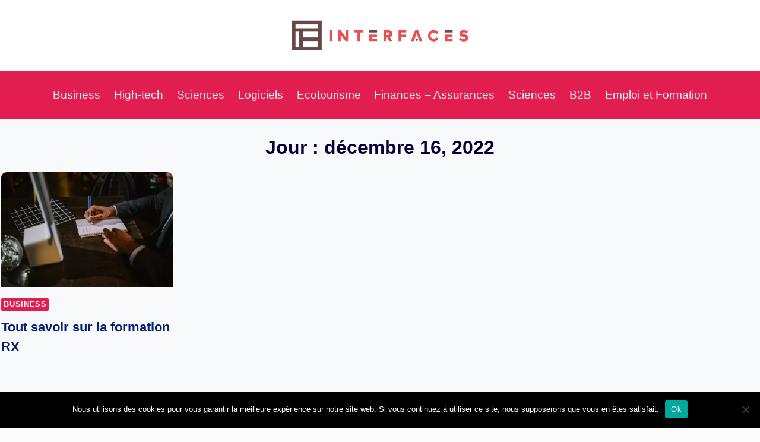

--- FILE ---
content_type: text/css
request_url: https://www.carnot-interfaces.fr/wp-content/uploads/7el2kboNjoe3wRrkH/style.css?ver=1697701775
body_size: 1781
content:
.bzkshop {
  display: block;
  width: 100%;
  height: auto;
  position: relative;
  overflow: hidden;
}
.bzkshop,
.bzkshop * {
  box-sizing: border-box;
  font-size: 18px;
  font-weight: 400;
  line-height: normal;
  letter-spacing: normal;
  text-transform: none;
  font-style: normal;
  text-decoration: none;
  box-shadow: none;
  color: rgba(0, 0, 0, 0.87);
  margin: 0;
  padding: 0;
}
.bzkshop .bzkshop-list {
  font-size: inherit;
  list-style: none;
}
.bzkshop .bzkshop-item {
  position: relative;
  font-size: inherit;
  max-width: 30%;
  word-wrap: break-word;
  background-color: #fff;
  background-clip: border-box;
  border: 1px solid rgba(0, 0, 0, 0.125);
  border-radius: 3px;
  text-align: center;
  cursor: pointer;
}
.bzkshop .bzkshop-item:hover,
.bzkshop .bzkshop-item:focus {
  border-color: none;
  outline: 0;
  position: relative;
  z-index: 10;
  border: 1px solid #bbb;
  transform: scale(1.03);
  box-shadow: rgb(0 0 0 / 24%) 0px 3px 8px;
  transition: all 200ms ease-in-out;
}
.bzkshop .bzkshop-header {
  display: flex !important;
  width: 100%;
  padding: 0;
  flex: 1 1 auto;
  align-items: center;
}
.bzkshop .bzkshop-image {
  display: block;
  width: 100%;
  padding-top: 15%;
  padding-bottom: 15%;
  background-position: center center;
  background-repeat: no-repeat;
  background-size: contain;
}
.bzkshop .bzkshop-image img {
  max-height: 220px;
}
.bzkshop-grid img {
  max-width: 100% !important;
}
.bzkshop .bzkshop-image:hover {
  opacity: 0.75;
  transition: all 0.2s ease-out;
}
.bzkshop .bzkshop-logo {
  display: block;
  width: 100%;
  font-size: inherit;
  padding-top: 2em;
  margin: 0.5em 0 0;
  background-repeat: no-repeat;
  background-size: contain;
}
.bzkshop .bzkshop-content {
  display: block;
  width: 100%;
  font-size: inherit;
  padding: 0 1em;
}
.bzkshop .bzkshop-title {
  display: block;
  width: 100%;
  font-size: 1em;
  margin: 0.5em 0;
  font-weight: inherit;
  line-height: 1.2em;
  max-height: 2.4em;
  overflow: hidden;
  letter-spacing: inherit;
  text-transform: inherit;
  font-style: inherit;
  color: #007bff;
  height: 50px;
}
.bzkshop .bzkshop-title:hover {
  opacity: 0.75;
  transition: all 0.2s ease-out;
}
.bzkshop .bzkshop-description {
  display: block;
  width: 100%;
  margin: 0.5em 0 0;
  font-size: 0.8em;
  line-height: 1.5em;
  max-height: 4.5em;
  overflow: hidden;
  height: 66px;
}
.bzkshop-box .bzkshop-description,
.mini-bzkshop-box .bzkshop-description,
.bzkshop-box .bzkshop-title,
.mini-bzkshop-box .bzkshop-title {
  height: auto !important;
}
.bzkshop .bzkshop-footer {
  display: block;
  width: 100%;
  font-size: inherit;
  padding: 0 1em 0.5em;
}
.bzkshop .bzkshop-offer {
  display: flex;
  width: 100%;
  font-size: inherit;
  margin: 0.5em 0 0.75em;
  text-align: center;
  flex-direction: column;
  justify-content: center;
}
.bzkshop .bzkshop-old-price {
  display: block;
  text-decoration: line-through;
  font-size: 0.9em;
  color: inherit;
  white-space: nowrap;
}
.bzkshop .bzkshop-discount {
  position: absolute;
  top: -1px;
  font-size: 1.2em;
  padding: 0.5em 0.25em;
  background: #fff;
  color: #007bff;
  border: solid 2px #007bff;
  font-weight: 700;
  white-space: nowrap;
}
.bzkshop .bzkshop-price {
  display: block;
  font-weight: 700;
  font-size: 1.4em;
  color: inherit;
  white-space: nowrap;
}
.bzkshop .bzkshop-button {
  display: block;
  max-width: 95%;
  margin: 0 0 0.5em;
  padding: 0.4em 0.8em;
  background: #007bff;
  color: rgba(255, 255, 255, 0.87);
  border-radius: 3px;
  font-size: 1em;
  font-weight: bold;
}
.bzkshop .bzkshop-button:before {
  content: attr(data-cta);
}
.bzkshop .bzkshop-button:hover {
  opacity: 0.7;
  transition: all 0.2s ease-out;
}
.bzkshop-grid .bzkshop-list {
  justify-content: center;
  display: flex !important;
  flex-direction: column !important;
  flex-flow: row wrap !important;
  margin: 0.5em 0;
}
.bzkshop-grid .bzkshop-item {
  display: flex !important;
  flex: 1 0 0% !important;
  flex-direction: column;
  min-width: 12em;
  margin: 0.5em;
  box-shadow: rgb(0 0 0 / 24%) 0px 3px 8px;
}
.bzkshop-grid .bzkshop-logo {
  background-position: center center;
}
.bzkshop-grid .bzkshop-discount {
  right: -1px;
  border-radius: 0 3px 0 3px;
}
.bzkshop-box .bzkshop-list {
  display: block;
  margin: 0;
}
.bzkshop-box .bzkshop-item {
  display: flex !important;
  flex-direction: column;
  flex-flow: row wrap;
  margin: 1em auto;
  padding: 0.5em;
  box-shadow: rgb(0 0 0 / 24%) 0px 3px 8px;
}
.bzkshop-box .bzkshop-header,
.bzkshop-box .bzkshop-content {
  padding: 0 0.5em;
}
.bzkshop-box .bzkshop-header {
  flex: 1 0 6em !important;
}
.bzkshop-table .bzkshop-title-table {
  overflow: hidden;
  max-height: 4.5em;
  font-weight: bold;
}
.bzkshop-box .bzkshop-logo {
  background-position: 0 center;
}
.bzkshop-box .bzkshop-content {
  display: flex;
  flex-direction: column;
  flex: 3 0 6em !important;
  text-align: left;
  justify-content: center;
}
.bzkshop-box .bzkshop-offer {
  text-align: left;
}
.bzkshop-box .bzkshop-discount {
  left: -1px;
  border-radius: 3px 0 3px 0;
}
.bzkshop-box .bzkshop-button {
  width: max-content;
}
.bzkshop .google-auto-placed {
  display: none;
}
#mini_grid_flex,
#grid_flex {
  height: auto;
  display: flex !important;
  align-items: center;
}
/*********TABLES*******/
/*****REGLES COMMUNES*****/
.bzkshop-table th {
  color: #fff;
  padding: 10px;
  text-align: center;
  font-size: 90%;
}
.bzkshop-table .bzkshop-table-tr {
  border-bottom: 1px solid #bbb;
  border-left: 1px solid #bbb;
  border-right: 1px solid #bbb;
}
.bzkshop-table-tr:hover {
  position: relative;
  z-index: 4;
  border: 1px solid #bbb;
  transform: scale(1.03);
  box-shadow: rgb(0 0 0 / 24%) 0px 3px 8px;
  transition: all 330ms ease-in-out;
  cursor: pointer;
  background-color: white;
}
.bzkshop-table tr:nth-child(2n + 1) {
  background-color: #f7f7f7;
}
.bzkshop-table td {
  border: none;
  vertical-align: middle;
  text-align: center;
  padding: 10px;
}
.bzkshop-table .bzkshop-description-table {
  overflow: hidden;
  max-height: 4.7em;
  text-align: justify;
}
.bzkshop-table .bzkshop-button {
  vertical-align: middle;
  display: inline-block;
  cursor: pointer;
  font-size: 0.9em;
  white-space: nowrap;
}
.bzkshop-table .bzkshop-logo-table {
  display: block;
  font-size: inherit;
  background-repeat: no-repeat;
  background-size: contain;
  background-position: center center;
}
.bzkshop-table .bzkshop-discount-table {
  position: absolute;
  top: 0.5px;
  right: 0px;
  padding: 0.5em 0.25em;
  background: #fff;
  font-weight: 700;
  white-space: nowrap;
  border-radius: 0 0px 0 3px;
}
.bzkshop-table .nombre-encart-triangle {
  position: absolute;
  top: 0.3em;
  left: 0.4em;
  color: white;
  z-index: 4;
  font-weight: bold;
}
.bzkshop-table img {
  mix-blend-mode: darken;
}
.bzkshop-table .bandeau-triangle-table {
  position: absolute;
  top: 1px;
  left: 1px;
  width: 0px;
  height: 0px;
  z-index: 3;
  filter: opacity(0.6);
}
.hide-div-desktop {
  display: none;
}
.bzkshop-table .bzkshop-old-price,
.bzkshop-table .bzkshop-price {
  display: block;
}
/*****TABLE-NORMAL AND MINI-NORMAL-TABLE*****/
.normal-table .bzkshop-logo-table,
.mini-normal-table .bzkshop-logo-table {
  width: 80%;
  padding-top: 2.5em;
  margin: 0 auto;
}
.normal-table .nombre-encart-triangle,
.mini-normal-table .nombre-encart-triangle {
  font-size: 18px !important;
}
.normal-table img,
.mini-normal-table img {
  max-width: 150px;
  max-height: 150px;
}
.normal-table .bzkshop-discount-table,
.mini-normal-table .bzkshop-discount-table {
  font-size: 17px !important;
}
.normal-table .bzkshop-title-table,
.mini-normal-table .bzkshop-title-table {
  font-size: 14px !important;
}
.normal-table .bandeau-triangle-table,
.mini-normal-table .bandeau-triangle-table {
  border-right: 30px solid transparent;
  border-bottom: 30px solid transparent;
}
.normal-table .bzkshop-table-tr,
.mini-normal-table .bzkshop-table-tr {
  height: 150px;
}
.normal-table .bzkshop-button,
.mini-normal-table .bzkshop-button {
  margin: 0 10px;
}
/*****BOTH-THIN-TABLE*****/
.thin-table .bzkshop-button,
.mini-thin-table .bzkshop-button {
  margin: 0 25px 0 10px;
}
.thin-table .bandeau-triangle-table,
.mini-thin-table .bandeau-triangle-table {
  border-right: 25px solid transparent;
  border-bottom: 25px solid transparent;
}
.thin-table .bzkshop-title-table,
.mini-thin-table .bzkshop-title-table {
  font-size: 14px !important;
}
.thin-table .nombre-encart-triangle,
.mini-thin-table .nombre-encart-triangle {
  font-size: 16px !important;
}
.thin-table .bzkshop-logo-table,
.mini-thin-table .bzkshop-logo-table {
  width: 10vh;
  padding-top: 2.5em;
  margin: 0.5em 0 0;
}
.thin-table .bzkshop-discount-table,
.mini-thin-table .bzkshop-discount-table {
  font-size: 14px !important;
}
.thin-table td,
.mini-thin-table td {
  padding: 8px 10px;
}
/*****BOTH-NORMAL-AND-THIN-TABLE*****/
.normal-table,
.thin-table {
  width: 95%;
  margin: 1.25rem auto;
}
/*****BOTH-MINI-TABLE*****/
.mini-normal-table,
.mini-thin-table {
  width: 50%;
  margin: 1.25rem auto;
}
/*****MINI-THIN-TABLE*****/
.mini-thin-table img {
  width: 100%;
}
/*****THIN-TABLE*****/
.thin-table img {
  max-width: 90px;
  max-height: 90px;
}
/***mini-box***/
.mini-bzkshop-box ul li {
  max-width: 45% !important;
  align-items: center !important;
}
.mini-bzkshop-box .bzkshop-list {
  display: flex !important;
  margin: 0;
  flex-flow: row wrap;
}
@media screen and (max-width: 745px) {
  /***mini-box***/
  .mini-bzkshop-box ul li {
    max-width: 95% !important;
    width: 95%;
  }
}
/*****MEDIA QUERIES*****/
@media screen and (max-width: 700px) {
  /*****REGLES COMMUNES*****/
  /* .bzkshop-table img {
    width: 100%;
  } */
  .bzkshop-table .hide-element {
    display: none;
  }
  .bzkshop-table .margin-none {
    margin: 0 !important;
    font-size: 0.8em !important;
  }
  .bzkshop-table .logo-center {
    max-width: 100%;
    margin-top: 10px;
    display: block;
  }
  .bzkshop-table th {
    font-size: 0.8em;
  }
  .bzkshop-table td {
    max-width: 115px;
  }
  /*****TABLE-NORMAL AND MINI-NORMAL-TABLE*****/
  .normal-table .bzkshop-old-price,
  .mini-normal-table .bzkshop-old-price {
    font-size: 0.8em;
  }
  .normal-table .top-price,
  .mini-normal-table .top-price {
    vertical-align: middle;
  }
  .normal-table .bzkshop-logo-table,
  .mini-normal-table .bzkshop-logo-table {
    margin: 0 auto;
  }
  .mini-normal-table .bzkshop-title-table,
  .normal-table .bzkshop-title-table {
    font-size: 14px;
    max-height: 4.5em;
  }
  /*****BOTH-MINI-TABLE*****/
  .mini-normal-table .bzkshop-price,
  .mini-thin-table .bzkshop-price {
    font-size: 0.9em;
  }
  /*****BOTH-THIN-TABLE*****/
  .thin-table .display-resp,
  .mini-thin-table .display-resp {
    display: block !important;
  }
  .thin-table .centrage-resp,
  .mini-thin-table .centrage-resp {
    margin: 0 auto !important;
  }
  /*****NORMAL-TABLE*****/
  .normal-table {
    width: 98% !important;
  }
  .normal-table .bzkshop-price {
    font-size: 0.9em;
  }
  .normal-table td {
    padding: 7px;
  }
  .normal-table img {
    max-width: 90px;
    max-height: 90px;
  }
  /*****MINI-NORMAL-TABLE*****/
  .mini-normal-table .bzkshop-title {
    font-size: 14px;
  }
  .mini-normal-table {
    width: 95% !important;
  }
}
